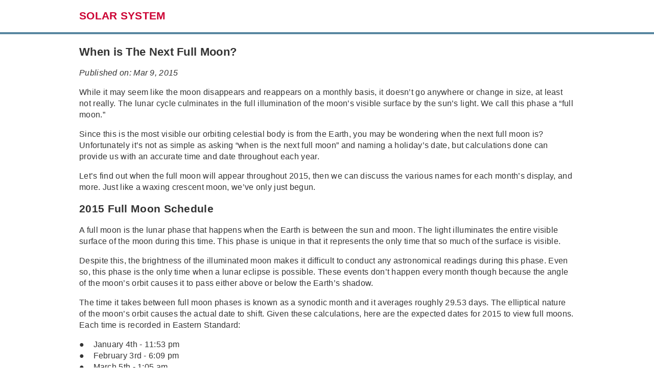

--- FILE ---
content_type: text/html; charset=UTF-8
request_url: https://solarsystemwiki.org/when-is-the-next-full-moon.php
body_size: 7366
content:
<!DOCTYPE html>
<html lang="en">
<head><title>When is The Next Full Moon?</title>
<meta http-equiv="content-type" content="text/html; charset=utf-8" />
<meta name="HandheldFriendly" content="true" />
<meta name="viewport" content="width=device-width,initial-scale=1,maximum-scale=1" />
<meta name="title" content="When is The Next Full Moon?" />
<meta name="description" content="When is the next full moon you ask? Whether you're a stargazer or someone who follows a lunar calendar, we'll tell you exactly what you need to know today!" />
<style>*{-moz-box-sizing:border-box;-webkit-box-sizing:border-box;-ms-box-sizing:border-box;box-sizing:border-box;-webkit-font-smoothing:antialiased;-moz-osx-font-smoothing:grayscale}body{margin:0px;padding:0px 10px 0px 10px;font-family:"Helvetica Neue",Helvetica,Arial,sans-serif;line-height:1.4em;letter-spacing:.3px;color:#333}.fullwidth{margin:0px 5px 0px 5px}.leftdiv3{float:left}.leftdiv4{float:left}input{border:solid 1px #5887a0;border-radius:5px;padding:10px 15px;font-size:1em}select{background:#FFF;border:solid 1px #0FAA13;border-radius:5px;font-size:1em}textarea{border:solid 1px #5887a0;border-radius:5px;padding:10px;font-size:1em}button{background:#5887a0;color:#fff;cursor:pointer;font-weight:600;font-size:1.1em;padding:5px 15px;border:none;border-radius:5px}a:link,a:visited{color:#0065ca;font-weight:600;text-decoration:none}h1{font-size:1.4em;font-weight:600;line-height:1.3em}h2{font-size:1.3em;font-weight:600;line-height:1.3em}h3{font-weight:600;line-height:1.3em}#header{text-align:center;font-size:1.3em;font-weight:500;margin-top:20px;height:33px}#title{color:#CC0033;text-decoration:none}#icon{display:none}#nav{display:none}@media only screen and (min-width:335px){input{width:190px}textarea{width:260px}button{width:270px;height:35px}#header{text-align:left;margin-left:5px}#icon{display:inline-block;vertical-align:bottom;padding-top:5px}#nav{float:right;display:inline;font-weight:400;font-size:0.8em;margin-bottom:5px}#find{display:none}}
@media only screen and (min-width:510px){#nav{margin-top:5px}#find{display:inline}.narrow{display:none}.fourcol{max-width:500px;margin:auto}.wide{width:400px}}
@media only screen and (min-width:990px){.fullwidth{width:970px;margin:auto}.leftdiv{width:610px;float:left}#rightdiv{width:336px;float:right}.leftdiv2{width:305px;float:left}.leftdiv3{width:370px}.leftdiv4{width:405px}.innerdiv1{width:282px;float:right}.innerdiv2{width:280px;float:left;padding-top:60px}.rightdiv2{display:inline-block;max-width:305px;float:right}.rightdiv3{width:390px;padding-top:70px}#header{width:970px;margin:20px auto 0px auto}}
@media (hover:hover){a:hover{color:#CC0033;text-decoration:underline}#title:hover{color:#0065ca}}
</style>
<script async src="https://www.googletagmanager.com/gtag/js?id=G-7LYP4DQS6Q"></script>
<script>window.dataLayer=window.dataLayer||[];function gtag(){dataLayer.push(arguments);}gtag('js',new Date());gtag('config','G-7LYP4DQS6Q');</script>
</head>
<body>
<div id="header"><a href="https://solarsystemwiki.org/" id="title">SOLAR SYSTEM</a></div>
<div style="border-bottom:solid 4px #5887a0;margin:10px -10px 20px -10px;clear:both"></div>
<div class="fullwidth">
<h1>When is The Next Full Moon?</h1>
<p><i>Published on: Mar 9, 2015</i></p>

<p>While it may seem like the moon disappears and reappears on a monthly basis, it doesn’t go anywhere or change in size, at least not really. The lunar cycle culminates in the full illumination of the moon’s visible surface by the sun’s light. We call this phase a “full moon.”</p>

<p>Since this is the most visible our orbiting celestial body is from the Earth, you may be wondering when the next full moon is? Unfortunately it’s not as simple as asking “when is the next full moon” and naming a holiday’s date, but calculations done can provide us with an accurate time and date throughout each year.</p>

<p>Let’s find out when the full moon will appear throughout 2015, then we can discuss the various names for each month’s display, and more. Just like a waxing crescent moon, we’ve only just begun.</p>

<h2>2015 Full Moon Schedule</h2>
<p>A full moon is the lunar phase that happens when the Earth is between the sun and moon. The light illuminates the entire visible surface of the moon during this time. This phase is unique in that it represents the only time that so much of the surface is visible.</p>

<p>Despite this, the brightness of the illuminated moon makes it difficult to conduct any astronomical readings during this phase. Even so, this phase is the only time when a lunar eclipse is possible. These events don’t happen every month though because the angle of the moon’s orbit causes it to pass either above or below the Earth’s shadow.</p>

<p>The time it takes between full moon phases is known as a synodic month and it averages roughly 29.53 days. The elliptical nature of the moon’s orbit causes the actual date to shift. Given these calculations, here are the expected dates for 2015 to view full moons. Each time is recorded in Eastern Standard:</p>

●    January 4th - 11:53 pm<br />
●    February 3rd - 6:09 pm<br />
●    March 5th - 1:05 am<br />
●    April 4th - 8:06 am<br />
●    May 3rd - 11:42 pm<br />
●    June 2nd - 12:19 pm<br />
●    July 1st - 10:20 pm<br />
●    July 31st - 6:43 am (blue moon)<br />
●    August 29th - 2:35 pm<br />
●    September 27th - 10:50 pm<br />
●    October 27th - 8:05 am<br />
●    November 25th - 5:44 pm<br />
●    December 25th - 6:11 am<br />

<h2>Full Moon Names and The Meanings Behind Them</h2>
<p>Looking at the dates above, you may notice that July has two full moons this year. This only occurs in 7 out of every 19 years. The second moon in one month is what’s known as a “blue moon” which gave rise to the popular phrase “once in a blue moon.”</p>

<p>Another popular term in regards to a full moon is a “blood moon” which refers to the red color that the moon has during a total lunar eclipse. During this event the Earth’s shadow slowly covers the surface of the moon. When the process is complete the moon’s surface suddenly appears red.</p>

<p>The reason for this is the atmosphere that our planet has. During this event there is a ring of light around the Earth that allows the sun’s rays to pass through. As the light filters through our atmosphere, various frequencies of the light spectrum are affected. Red is the one that is least changed.</p>

<p>In fact, this color is refracted onto the Earth, then bounced back into the atmosphere, where it hits the moon during a total lunar eclipse, giving it that reddish color. Beyond these unique phenomena, the each month’s full moon was also given a name dating back to the times of Native American tribes.</p>

<p>Each full moon was named to better keep track of the seasons. For each month, there was a different name. Later on European settlers created similar names which are listed yearly in the Farmer’s Almanac. Those names and their explanations are listed below:</p>

<p>1. <strong>Wolf Moon - January</strong></p>

<p>With January being a winter month, the Indian villages were constantly plagued by packs of wolves howling outside the borders. Other names for it included the Old Moon and the Moon After Yule.</p>

<p>2. <strong>Snow Moon - February</strong></p>

<p>The heaviest snow usually falls in this month, which prompted the tribes in the northeast to create this name. An alternate name for it was the Full Hunger Moon because the weather made hunting extremely difficult.</p>

<p>3.<strong> Worm Moon - March</strong></p>

<p>As winter begins to give way to spring, this full moon was given its name for the earthworms that begin to appear and attract feeding robins. Northern tribes called it the Full Crow Moon because the crows would begin to sound off when winter was ending. Other names included The Full Crust Moon, and the Lenten Moon over time.</p>

<p>4. <strong>Pink Moon - April</strong></p>

<p>The name of this moon is attributed to the wild ground phlox which is one of the first flowers to bloom in spring and has a pinkish hue. Other names used were the Full Sprouting Grass Moon, the Egg Moon, and the Full Fish Moon.</p>

<p>5. <strong>Flower Moon - May</strong></p>

<p>In May of each year, most flowers are in full bloom which prompted this name. Some other names were the Milk Moon and the Full Corn Planting Moon.</p>

<p>6. <strong>Strawberry Moon - June</strong></p>

<p>The Native Americans of the time used this name, but the Europeans called it the Rose Moon. The original name was given because this month marks the season for strawberries each year.</p>

<p>7. <strong>Buck Moon - July</strong></p>

<p>This month marks the time that most buck deer begin growing new antlers, which resulted in the name. It has also been called the Full Thunder Moon because of the thunderstorms that are common this time of year.</p>

<p>8. <strong>Sturgeon Moon - August</strong></p>

<p>Native American tribes that focused on fishing chose this name because the sturgeon was most commonly caught in the Great Lakes during this time each year.</p>

<p>9. <strong>Corn Moon - September</strong> (Sometimes Known as Harvest Moon)</p>

<p>The first potential name for this moon is based on the fact that corn is harvested this time of the year. In two out of three years this moon occurs closest to the autumn equinox which makes it the Harvest Moon by tradition.</p>

<p>This name originated from the fact that farmers could work later during the peak times of harvest because of the light it provided.</p>

<p>10. <strong>Hunter’s Moon - October</strong> (Sometimes Known as Harvest Moon)</p>

<p>The primary name for this moon came about as a result of various tribes needing to stock up on food for the winter each year. In addition, this moon is sometimes referred to as the Harvest Moon because it falls closer to the autumn equinox than the September moon once every three years.</p>

<p>11. <strong>Beaver Moon - November</strong></p>

<p>This moon came about just before swamps would freeze, which offered a final opportunity for tribes to set their beaver traps and use their fur for protection during the winter months. Another plausible origin is the fact that beavers prepare for winter during this month as well.</p>

<p>12. <strong>Cold Moon - December</strong></p>

<p>This moon and its variations are named for the peak of winter cold and the longest nights for North American tribes each year. Other names include the Moon before Yule, and the Long Night Moon.</p>

<h2>Common Beliefs Regarding the Lunar Effect</h2>
<p>Knowing the answer to the question “when is the next full moon?” is something many people live by. There are a number of beliefs in various elements of society and human behavior that the full moon is responsible for changes in both behavior and biology.</p>

<p>The roots of these beliefs stem back to the ancient Assyrian and Babylonian writings. A common term, “Lunatic” actually is derived from the Latin word Luna which means “moon.” There are several common subjects that have been examined as potential areas where the full moon influences them.</p>

<p>These claims are, in many cases, not proven by scientific studies and when they are, a secondary or independent study reveals errors in the findings. We’ll examine a few scenarios so you can draw your own conclusions:</p>

<p>1. <strong>Human Fertility and Birth Rate</strong></p>

<p>One common belief is that the full moon is somehow related to fertility because of the human menstrual cycle averaging 28 days. In addition, the full moon has also been associated with increased birth rates. Despite these claims, reviews of these studies have shown no relationship between these things and the full moon.</p>

<p>2. <strong>Human and Animal Behavior</strong></p>

<p>Both animals and humans are believed to be affected by a full moon. Some studies have suggested that mentally ill patients exhibit increased violence and aggression during full moons, but these findings have since been challenged by a subsequent study.</p>

<p>In terms of animals, the reports are similar to the human ones in the sense that they are based on observation and not scientific studies.</p>

<p>3. <strong>Quality and Length of Sleep</strong></p>

<p>A study in July of 2013 was conducted by the University of Basel in Switzerland that sought to examine the effects of lunar cycles on human sleep. Despite none of the patients knowing or seeing the moon, it was found that around the full moon, the brain activity during deep sleep decreased by as much as 30%</p>

<p>Without the patients knowing that the moon phases were a factor, unaware of where it was, and unable to see it, their sleeping patterns did indeed decrease in both length and quality during the full moon.</p>

<p>The possible explanations for some of these correlations are varied. Some believe that the same gravitational pull that affects the ocean tides also affects the human body because of the high water content. This has been disproved though because of the difference in scale between the oceans and the human body.</p>

<p>Despite these scientific studies disproving many of the claims, people still claim to see negative effects in behavior and other strange correlations.</p>

<p>Now, if you ever find yourself asking when is the next full moon, you will have a place to find the answer any month of the year.</p>

<br />
<h2>More information</h2>
<p><a href="/astronomer-job-description.php">Astronomer job description</a></p>
<p><a href="/aurora.php">Aurora</a></p>
<p><a href="/big-crunch.php">Big crunch</a></p>
<p><a href="/callisto.php">The moon Callisto</a></p>
<p><a href="/cassini-huygens.php">Cassini-Huygens</a></p>
<p><a href="/chinese-zodiac-signs.php">Chinese Zodiac signs</a></p>
<p><a href="/cosmology.php">What is cosmology?</a></p>
<p><a href="/dwarf-planets.php">Dwarf planets</a></p>
<p><a href="/earth.php">The planet Earth</a></p>
<p><a href="/equinox-vernal-and-autumnal.php">Equinox Vernal and Autumnal</a></p>
<p><a href="/europa.php">The moon Europa</a></p>
<p><a href="/fate-of-the-universe.php">Fate of the universe</a></p>
<p><a href="/galaxy.php">What is a galaxy?</a></p>
<p><a href="/ganymede.php">The moon Ganymede</a></p>
<p><a href="/history-of-space-exploration.php">History of space exploration</a></p>
<p><a href="/how-to-become-an-astronomer.php">How to become an astronomer</a></p>
<p><a href="/hubble-space-telescope.php">The Hubble Space Telescope</a></p>
<p><a href="/io.php">The moon Io</a></p>
<p><a href="/is-nasa-changing-zodiac.php">Is NASA changing the zodiac?</a></p>
<p><a href="/is-time-travel-possible.php">Is time travel possible?</a></p>
<p><a href="/jupiter.php">The planet Jupiter: the Solar System giant</a></p>
<p><a href="/jupiter-shaped-our-early-solar-system.php">Jupiter shaped our early solar system</a></p>
<p><a href="/life-cycle-of-a-star.php">Life cycle of a star</a></p>
<p><a href="/mars.php">The planet Mars</a></p>
<p><a href="/mercury.php">The planet Mercury</a></p>
<p><a href="/meteor-showers.php">Meteor showers</a></p>
<p><a href="/moon-phases.php">Moon phases</a></p>
<p><a href="/nasa-europa-announcement.php">NASA Europa announcement</a></p>
<p><a href="/neptune.php">The planet Neptune</a></p>
<p><a href="/new-mission-to-mars-2018.php">New mission to Mars 2018</a></p>
<p><a href="/new-terrestrial-planet-proxima-b.php">New terrestrial planet Proxima b</a></p>
<p><a href="/oberon.php">The moon Oberon</a></p>
<p><a href="/observable-objects.php">The most interesting observable objects in the Solar System</a></p>
<p><a href="/pioneer-10.php">Pioneer 10</a></p>
<p><a href="/pioneer-11.php">Pioneer 11</a></p>
<p><a href="/pleiades-star-cluster.php">The Pleiades star cluster</a></p>
<p><a href="/pluto.php">The dwarf planet Pluto</a></p>
<p><a href="/rhea.php">The moon Rhea</a></p>
<p><a href="/saturn.php">The planet Saturn</a></p>
<p><a href="/sky-events-in-2017.php">Sky events in 2017</a></p>
<p><a href="/solar-system.php">The Solar System</a></p>
<p><a href="/solar-wind.php">The solar wind</a></p>
<p><a href="/spacex-rocket-explodes.php">SpaceX rocket explodes</a></p>
<p><a href="/spirit-and-opportunity.php">Spirit and Opportunity</a></p>
<p><a href="/stars-nebulae-star-clusters.php">Stars, nebulae and star clusters</a></p>
<p><a href="/the-moon.php">The Moon</a></p>
<p><a href="/the-sun.php">The Sun</a></p>
<p><a href="/titania.php">The moon Titania</a></p>
<p><a href="/titan.php">The moon Titan</a></p>
<p><a href="/triton.php">The moon Triton</a></p>
<p><a href="/uranus.php">The planet Uranus</a></p>
<p><a href="/vacuum-of-space.php">Vacuum of space</a></p>
<p><a href="/venus.php">The planet Venus</a></p>
<p><a href="/voyager-1.php">Voyager I</a></p>
<p><a href="/voyager-2.php">Voyager 2</a></p>
<p><a href="/water-on-mars.php">Water on Mars</a></p>
<p><a href="/when-is-the-next-full-moon.php">When is The Next Full Moon?</a></p>
<p><a href="/zodiac-signs.php">Zodiac signs</a></p>
<br /><br />
</div>
<div style="text-align:center;font-size:1em;color:#484D49;background-color:#DDD;border-top:solid 1px #BBBBBB;margin:0px -10px 0px -10px;padding:20px 10px 50px 10px">&copy; 2026 &nbsp;<a href="https://solarsystemwiki.org/">Solar System Wiki</a><br /><br />
<a href="https://solarsystemwiki.org/about/" rel="nofollow">About</a> &nbsp; &middot; &nbsp;
<a href="https://solarsystemwiki.org/privacy/" rel="nofollow">Privacy</a> &nbsp; &middot; &nbsp;
<a href="https://solarsystemwiki.org/contact/" rel="nofollow">Contact</a>
<br /><br /><br /><br />
<script async src="//static.getclicky.com/101354728.js"></script>
<noscript><p><img alt="Clicky" width="1" height="1" src="//in.getclicky.com/101354728ns.gif" /></p></noscript>
</body></html>
